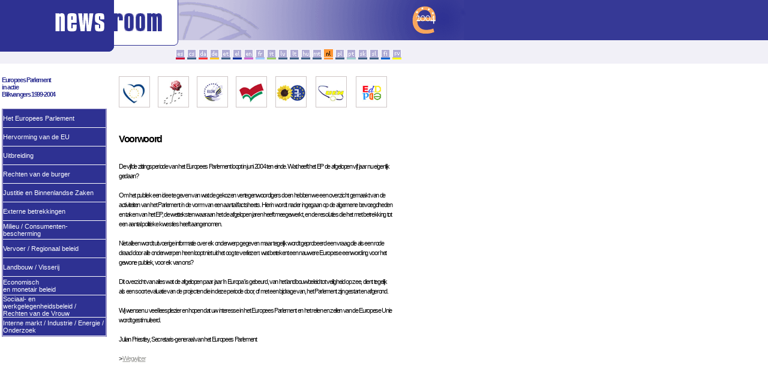

--- FILE ---
content_type: text/html
request_url: https://www.europarl.europa.eu/highlights/nl/default.htm
body_size: 3179
content:

<html>
<head>

<title>Actualiteiten - Archieven - Blikvangers</title>

<meta http-equiv="Content-Type" content="text/html; charset=utf-8">
<link href="../css/styles.css" rel="stylesheet" type="text/css">

</head>

<body marginheight="0" marginwidth="0" leftmargin="0" rightmargin="0" topmargin="0" bottommargin="0">




<table width="100%" height="92" border="0" cellpadding="0" cellspacing="0">
  <tr>
     <td width="190" height="25" rowspan="2" align="left" valign="top" nowrap bgcolor="#F1F0F7"><img src="../layout/img/headnews.gif" width="190" height="86" border=0></a><br>
    &nbsp;</font></td>
    <td width="600" height="76" align="left" valign="top" nowrap bgcolor="#F1F0F7"><img src="../layout/img/headroom.gif" width="488" height="76" border="0"><img src="../layout/img/headroomlogo.gif" width="112" height="76" border="0"></td>
    <td rowspan="2" align="left" valign="top" bgcolor="#F1F0F7"><img src="../layout/img/headspace.gif" width="100%" height="76"></td>
  </tr>
  <tr>
    <td height="25" align="right" valign="bottom" nowrap bgcolor="#F1F0F7"><img src="../images/emptypix.gif" width="100"  alt="" title="emptypix" height="1" align="left" border="0" />
      <table width="224" height="30" border="0" cellpadding="0" cellspacing="0" align="left">
          <tr>
            <td width="15" height="17"><a href="../es/default.htm"><img src="../images/es.gif" width="15" height="17" border=0></a></td>
            <td width="4" height="17" ><img src="../images/emptypix.gif" width="4" height="17" border=0></td>
			<td width="15" height="15" ><a href="../cs/default.htm"><img src="../images/cs.gif" width="15" height="17" border=0></a></td>
            <td width="4" height="15" ><img src="../images/emptypix.gif" width="4" height="17" border=0></td>
            <td width="15" height="17" ><a href="../da/default.htm"><img src="../images/da.gif" width="15" height="17" border=0></a></td>
            <td width="4" height="17" ><img src="../images/emptypix.gif" width="4" height="17" border=0></td>
            <td width="15" height="17" ><a href="../de/default.htm"><img src="../images/de.gif" width="15" height="17" border=0></a></td>
            <td width="4" height="17" ><img src="../images/emptypix.gif" width="4" height="17" border=0></td>
			<td width="15" height="15" ><a href="../et/default.htm"><img src="../images/et.gif" width="15" height="17" border=0></a></td>
            <td width="4" height="15" ><img src="../images/emptypix.gif" width="4" height="17" border=0></td>
            <td width="15" height="17" ><a href="../el/default.htm"><img src="../images/el.gif" width="15" height="17" border=0></a></td>
            <td width="4" height="17" ><img src="../images/emptypix.gif" width="4" height="17" border=0></td>
            <td width="15" height="17" ><a href="../en/default.htm"><img src="../images/en.gif" width="15" height="17" border=0></a></td>
            <td width="4" height="17" ><img src="../images/emptypix.gif" width="4" height="17" border=0></td>
            <td width="15" height="17" ><a href="../fr/default.htm"><img src="../images/fr.gif" width="15" height="17" border=0></a></td>
            <td width="4" height="17" ><img src="../images/emptypix.gif" width="4" height="17" border=0></td>
            <td width="15" height="17" ><a href="../it/default.htm"><img src="../images/it.gif" width="15" height="17" border=0></a></td>
            <td width="4" height="17" ><img src="../images/emptypix.gif" width="4" height="17"></td>
			<td width="15" height="15" ><a href="../lv/default.htm"><img src="../images/lv.gif" width="15" height="17" border=0></a></td>
            <td width="4" height="15" ><img src="../images/emptypix.gif" width="4" height="17" border=0></td>
			<td width="15" height="15" ><a href="../lt/default.htm"><img src="../images/lt.gif" width="15" height="17" border=0></a></td>
            <td width="4" height="15" ><img src="../images/emptypix.gif" width="4" height="17" border=0></td>
			<td width="15" height="15" ><a href="../hu/default.htm"><img src="../images/hu.gif" width="15" height="17" border=0></a></td>
            <td width="4" height="15" ><img src="../images/emptypix.gif" width="4" height="17" border=0></td>
            <td width="15" height="15" ><a href="../mt/default.htm"><img src="../images/mt.gif" width="15" height="17" border=0></a></td>
            <td width="4" height="15" ><img src="../images/emptypix.gif" width="4" height="17" border=0></td>
            <td width="15" height="17" ><a href="../nl/default.htm"><img src="../images/a_nl.gif" width="15" height="17" border=0></a></td>
            <td width="4" height="17" ><img src="../images/emptypix.gif" width="4" height="17" border=0></td>
			<td width="15" height="15" ><a href="../pl/default.htm"><img src="../images/pl.gif" width="15" height="17" border=0></a></td>
            <td width="4" height="15" ><img src="../images/emptypix.gif" width="4" height="17" border=0></td>
            <td width="15" height="17" ><a href="../pt/default.htm"><img src="../images/pt.gif" width="15" height="17" border=0></a></td>
            <td width="4" height="17" ><img src="../images/emptypix.gif" width="4" height="17" border=0></td>
			<td width="15" height="15" ><a href="../sk/default.htm"><img src="../images/sk.gif" width="15" height="17" border=0></a></td>
            <td width="4" height="15" ><img src="../images/emptypix.gif" width="4" height="17" border=0></td>
            <td width="15" height="15" ><a href="../sl/default.htm"><img src="../images/sl.gif" width="15" height="17" border=0></a></td>
            <td width="4" height="15" ><img src="../images/emptypix.gif" width="4" height="17" border=0></td>
            <td width="15" height="17" ><a href="../fi/default.htm"><img src="../images/fi.gif" width="15" height="17" border=0></a></td>
            <td width="4" height="17" ><img src="../images/emptypix.gif" width="4" height="17" border=0></td>
            <td width="15" height="17" ><a href="../sv/default.htm"><img src="../images/sv.gif" width="15" height="17" border=0></a></td>
          </tr>

    </table></td>
  </tr>
</table><br>




<table>
<tr><td>
<table width="175" border="0" cellspacing="0" cellpadding="0" align="left">  <tr>

  <tr> <td colspan=3>
   

  <p class="Title2"><a href="default.htm" class="Title2">Europees Parlement<br>in actie<br>Blikvangers 1999-2004</a></span></p>
  

  </td></tr>
  <tr> <td colspan=3>&nbsp;
  
  </td></tr>
  <tr>
    <td width="1" height="100%" rowspan="3" valign="top" background="../images/pix_purple.gif"><img src="../images/pix_purple.gif" width="1" height="100%"></td>
    <td height="1" colspan="3" valign="top"><img src="../images/pix_purple.gif" width="100%" height="1"></td>
    <td width="1" height="100%" rowspan="3" valign="top" background="../images/pix_purple.gif"><img src="../images/pix_purple.gif" width="1" height="100%"></td>
  </tr>
  <tr>
    <td width="1" height="100%" valign="top" background="../images/pix_purple2.gif"><img src="../images/pix_purple2.gif" width="1" height="100%"></td>
    <td width="171" valign="top">
    <table width="171" border="0" cellspacing="0" cellpadding="0">
    

        <tr>
        
          <td width="171" height="30" class="bgnavoff"><a href="100.html" class="navoff">Het Europees Parlement</a></td>
        
        </tr>
        <tr>
          <td height="1"><img src="../images/pix_white.gif" width="171" height="1"></td>
        </tr>

    

        <tr>
        
          <td width="171" height="30" class="bgnavoff"><a href="200.html" class="navoff">Hervorming van de EU</a></td>
        
        </tr>
        <tr>
          <td height="1"><img src="../images/pix_white.gif" width="171" height="1"></td>
        </tr>

    

        <tr>
        
          <td width="171" height="30" class="bgnavoff"><a href="300.html" class="navoff">Uitbreiding</a></td>
        
        </tr>
        <tr>
          <td height="1"><img src="../images/pix_white.gif" width="171" height="1"></td>
        </tr>

    

        <tr>
        
          <td width="171" height="30" class="bgnavoff"><a href="400.html" class="navoff">Rechten van de burger</a></td>
        
        </tr>
        <tr>
          <td height="1"><img src="../images/pix_white.gif" width="171" height="1"></td>
        </tr>

    

        <tr>
        
          <td width="171" height="30" class="bgnavoff"><a href="500.html" class="navoff">Justitie en Binnenlandse Zaken</a></td>
        
        </tr>
        <tr>
          <td height="1"><img src="../images/pix_white.gif" width="171" height="1"></td>
        </tr>

    

        <tr>
        
          <td width="171" height="30" class="bgnavoff"><a href="600.html" class="navoff">Externe betrekkingen</a></td>
        
        </tr>
        <tr>
          <td height="1"><img src="../images/pix_white.gif" width="171" height="1"></td>
        </tr>

    

        <tr>
        
          <td width="171" height="30" class="bgnavoff"><a href="700.html" class="navoff">Milieu / Consumenten-<br>bescherming</a></td>
        
        </tr>
        <tr>
          <td height="1"><img src="../images/pix_white.gif" width="171" height="1"></td>
        </tr>

    

        <tr>
        
          <td width="171" height="30" class="bgnavoff"><a href="800.html" class="navoff">Vervoer / Regionaal beleid</a></td>
        
        </tr>
        <tr>
          <td height="1"><img src="../images/pix_white.gif" width="171" height="1"></td>
        </tr>

    

        <tr>
        
          <td width="171" height="30" class="bgnavoff"><a href="900.html" class="navoff">Landbouw / Visserij</a></td>
        
        </tr>
        <tr>
          <td height="1"><img src="../images/pix_white.gif" width="171" height="1"></td>
        </tr>

    

        <tr>
        
          <td width="171" height="30" class="bgnavoff"><a href="1000.html" class="navoff">Economisch<br>en monetair beleid</a></td>
        
        </tr>
        <tr>
          <td height="1"><img src="../images/pix_white.gif" width="171" height="1"></td>
        </tr>

    

        <tr>
        
          <td width="171" height="30" class="bgnavoff"><a href="1100.html" class="navoff">Sociaal- en werkgelegenheidsbeleid /<br>Rechten van de Vrouw</a></td>
        
        </tr>
        <tr>
          <td height="1"><img src="../images/pix_white.gif" width="171" height="1"></td>
        </tr>

    

        <tr>
        
          <td width="171" height="30" class="bgnavoff"><a href="1200.html" class="navoff">Interne markt / Industrie / Energie / Onderzoek</a></td>
        
        </tr>
        <tr>
          <td height="1"><img src="../images/pix_white.gif" width="171" height="1"></td>
        </tr>

    
</table>
</td>
    <td width="1" height="100%" valign="top" background="../images/pix_purple2.gif"><img src="../images/pix_purple2.gif" width="1" height="100%"></td>
  </tr>
  <tr>
    <td height="1" colspan="3" valign="bottom"><img src="../images/pix_purple.gif" width="100%" height="1"></td>
  </tr>




</table>

        <table width="476" height="70%" border="0" cellspacing="0" cellpadding="0">
        <tr>
        <td width="20">&nbsp;</td>
        <td width="456" valign="top"><p class="subtitle2">
        <table width="456" height="56" border="0" cellpadding="0" cellspacing="0">
        <tr>

         <td width="52" height="56"><a href="http://www.epp-ed.eu/home/en/default.asp" target="_Blank"><img src="../images/ppe_de.gif" alt="EPP-ED" width="52" height="56" border=0></a></td>

          <td width="7"><img src="../images/pix_white.gif" width="7" height="7" border=0></td>
          <td width="52"><a href="http://www.socialistgroup.org/gpes/index.do?lg=en" target="_Blank"><img src="../images/pse.gif" alt="PSE Group"  width="52" height="56" border=0></a></td>
          <td width="7"><img src="../images/pix_white.gif" width="7" height="7" border=0></td>

          <td width="52"><a href="http://alde.europarl.europa.eu" target="_Blank"><img src="../images/eldr.gif" alt="ELDR" width="52" height="56" border=0></a></td>
          
          <td width="7"><img src="../images/pix_white.gif" width="7" height="7" border=0></td>
          
          <td width="52"><a href="http://www.guengl.org/showPage.jsp" target="_Blank"><img src="../images/gue_ngl.gif" alt="GUE/NGL"  width="52" height="56" border=0></a></td>

          <td width="7"><img src="../images/pix_white.gif" width="7" height="7" border=0></td>
          <td width="52"><a href="http://www.greens-efa.org/index.htm" target="_Blank"><img src="../images/verts_ale.gif" alt="The Greens| European Free Alliance" width="52" height="56" border=0></a></td>
          <td width="7"><img src="../images/pix_white.gif" width="7" height="7" border=0></td>
          <td width="52"><a href="http://www.uengroup.org/" target="_Blank"><img src="../images/uen.gif" alt="UEN" width="52" height="56" border=0></a></td>
          <td width="7"><img src="../images/pix_white.gif" width="7" height="7" border=0></td>
          <td width="52"><a href="http://www.guengl.org/showPage.jsp" target="_Blank"><img src="../images/edd.gif" alt="EDD/PDE" width="52" height="56" border=0></a></td>
        </tr>
      </table>      

      <br>
      <br>
      
      <table width="456" height="50" border="0" cellpadding="0" cellspacing="0">
        <tr>
          <td class="Title">Voorwoord</td>
        </tr>
      </table>
      <br>
      <table width="456" border="0" cellspacing="0" cellpadding="0">
        <tr>
          <td class="Inleiding">
<DIV>De vijfde zittingsperiode van het Europees Parlement loopt in juni 2004 ten einde. Wat heeft het EP de afgelopen vijf jaar nu eigenlijk gedaan? </DIV>
<DIV>&nbsp;</DIV>
<DIV>Om het publiek een idee te geven van wat de gekozen vertegenwoordigers doen hebben we een overzicht gemaakt van de activiteiten van het Parlement in de vorm van een aantal factsheets. Hierin wordt nader ingegaan op de algemene bevoegdheden en taken van het EP, de wetteksten waaraan het de afgelopen jaren heeft meegewerkt, en de resoluties die het met betrekking tot een aantal politieke kwesties heeft aangenomen.</DIV>
<DIV>&nbsp;</DIV>
<DIV>Niet alleen wordt uitvoerige informatie over elk onderwerp gegeven maar tegelijk wordt geprobeerd een vraag die als een rode draad door alle onderwerpen heen loopt niet uit het oog te verliezen: wat betekent een nauwere Europese eenwording voor het gewone publiek, voor elk van ons?</DIV>
<DIV>&nbsp;</DIV>
<DIV>Dit overzicht van alles wat de afgelopen paar jaar ‘in Europa’ is gebeurd, van het landbouwbeleid tot veiligheid op zee, dient tegelijk als een soort evaluatie van de projecten die in deze periode door, of met een bijdrage van, het Parlement zijn gestart en afgerond.</DIV>
<DIV>&nbsp;</DIV>
<DIV>Wij wensen u veel leesplezier en hopen dat uw interesse in het Europees Parlement en het reilen en zeilen van de Europese Unie wordt gestimuleerd.</DIV>
<DIV>&nbsp;</DIV>
<DIV>Julian Priestley, Secretaris-generaal van het Europees Parlement</DIV>
<DIV>&nbsp;</DIV>
<DIV>&gt; <A class=txt target=_Blank href="userguide_nl.htm">Wegwijzer</A><BR></DIV>
          </td>
        </tr>
      </table>
      <br><br>
     <table width="456" border="0" cellspacing="0" cellpadding="0">
   
        </table>


  </td>
  </tr>
  </table>
  <p>&nbsp;</p>
  <p>&nbsp;</p>




</td></tr>
<tr><td>&nbsp;</td></tr>
</table>
<table width="651" height="32" border="0" cellpadding="0" cellspacing="0">
<tr><td width="200">&nbsp;</td>
<td class="txt" align="left"><font size="1">Publishing deadline: 2 April 2004</font></td>
</tr>
</table>
<table width="100%" height="32" border="0" cellpadding="0" cellspacing="0">
  <tr>
    <td width="790" height="32" align="left" valign="bottom" bgcolor="#F1F0F7"><img src="../layout/img/footer.gif" width="790" height="32"></td>
    <td bgcolor="#F1F0F7"><img src="../layout/img/footerstrecher.gif" width="100%" height="32"></td>
  </tr>
</table>


</body>
</html>



--- FILE ---
content_type: text/css
request_url: https://www.europarl.europa.eu/highlights/css/styles.css
body_size: 432
content:
A.navi  {
    font-family: Verdana, Arial, Helvetica, sans-serif;
    font-size: 9px;
    color: #2E3192;
    text-decoration: none;
    vertical-align: middle;
}

A.navoff {
    font-family: Verdana, Arial, Helvetica, sans-serif;
    font-size: 11px;
    color: #FFFFFF;
    text-decoration: none;
    vertical-align: middle;
}

A.navon {
    font-family: Verdana, Arial, Helvetica, sans-serif;
    font-size: 11px;
    font-weight: bold;
    color: #FFFFFF;
    text-decoration: none;
    vertical-align: middle;
}

.bgnavoff {
    background-color: #2E3192;
}

.bgnavon {
    background-color: #BFD730;
}

.Title {
    font-family: Verdana, Arial, Helvetica, sans-serif;
    font-size: 16px;
    font-weight: bold;
    color: #000000;
    text-decoration: none;

    letter-spacing: -1pt;

}

.Title2 {
    font-family: Verdana, Arial, Helvetica, sans-serif;
    font-size: 11px;
    font-weight: bold;
    color: #2E3192;
    text-decoration: none;
    letter-spacing: -1pt;

}
.Title3 {
    font-family: Verdana, Arial, Helvetica, sans-serif;
    font-size: 11px;
    font-weight: bold;
    color: #000000;
    text-decoration: none;
    letter-spacing: -1pt;

}

.Inleiding {
    font-family: Verdana, Arial, Helvetica, sans-serif;
    font-size: 11px;
    color: #000000;
    line-height: 16px;

}

.Txt {
    font-family: Verdana, Arial, Helvetica, sans-serif;
    font-size: 11px;
    color: #9C9C99;
    line-height: 16px;

}

.subtitle1 {
    font-family: Verdana, Arial, Helvetica, sans-serif;
    font-size: 12px;
    font-weight: bold;
    color: #2E3192;
    letter-spacing: -1pt;
}

.subtitle2 {
    font-family: Verdana, Arial, Helvetica, sans-serif;
    font-size: 11px;
    font-weight: bold;
    color: #B0ACD5;
    letter-spacing: -1pt;
}
.bgnavon2 {
    background-color: #CCCC33;
}
.bgnav100 {
    background-color: #FF3399;
}
.bgnav200 {
    background-color: #009999;
}
.bgnav300 {
    background-color: #0066CC;
}
.bgnav400 {
    background-color: #999999;
}
.bgnav500 {
    background-color: #330033;
}
.bgnav600 {
    background-color: #FF3333;
}
.bgnav700 {
    background-color: #99CC33;
}
.bgnav800 {
    background-color: #FF9933;
}
.bgnav900 {
    background-color: #0099FF;
}
.bgnav1000 {
    background-color: #990099;
}
.bgnav1100 {
    background-color: #FF99CC;
}
.bgnav1200 {
    background-color: #FFCC66;
}
input {
  width: auto;
  border: thin solid #666666;
}

